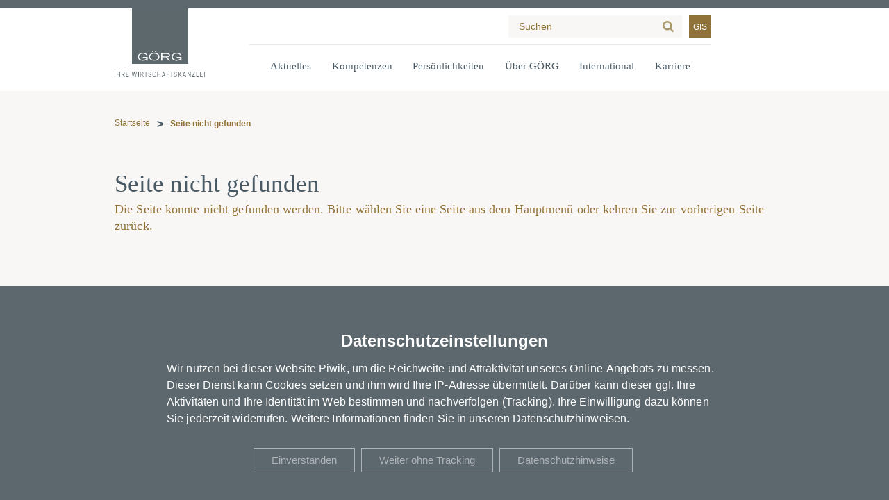

--- FILE ---
content_type: image/svg+xml
request_url: https://www.goerg.de/sites/default/files/inline-images/newsletter_icon_0.svg
body_size: 438
content:
<?xml version="1.0" encoding="utf-8"?>
<!-- Generator: Adobe Illustrator 24.2.3, SVG Export Plug-In . SVG Version: 6.00 Build 0)  -->
<svg version="1.1" id="Ebene_1" xmlns="http://www.w3.org/2000/svg" xmlns:xlink="http://www.w3.org/1999/xlink" x="0px" y="0px"
	 viewBox="0 0 400 203.1" style="enable-background:new 0 0 400 203.1;" xml:space="preserve">
<style type="text/css">
	.st0{fill-rule:evenodd;clip-rule:evenodd;fill:#FFFFFF;}
</style>
<path class="st0" d="M115,112.2H6c-3.4,0-6.1-2.7-6.1-6.1S2.6,100,6,100h109c3.4,0,6.1,2.7,6.1,6.1S118.3,112.2,115,112.2 M141.6,79
	h-110c-3.4,0-6.1-2.7-6.1-6.1s2.7-6.1,6.1-6.1h110c3.4,0,6.1,2.7,6.1,6.1S145,79,141.6,79 M132.1,145.1H47.6c-3.4,0-6.1-2.7-6.1-6.1
	s2.7-6.1,6.1-6.1h84.5c3.4,0,6.1,2.7,6.1,6.1S135.5,145.1,132.1,145.1 M109,45.6H63.1c-3.4,0-6.1-2.7-6.1-6.1s2.7-6.1,6.1-6.1H109
	c3.4,0,6.1,2.7,6.1,6.1S112.4,45.6,109,45.6 M101.5,177.6H72.4c-3.4,0-6.1-2.7-6.1-6.1s2.7-6.1,6.1-6.1h29.1c3.4,0,6.1,2.7,6.1,6.1
	C107.6,174.8,104.9,177.6,101.5,177.6"/>
<path class="st0" d="M127,190.2l96.3-73.8l13.7,12c4.2,3.7,9.5,5.7,15.1,5.7s10.9-2,15.1-5.7l13.7-12l96.3,73.8h-250H127z M251,14.2
	h128l-120,105c-2,1.7-4.5,2.7-7.1,2.7s-5.1-0.9-7.1-2.7l-120-105h126H251z M388,182.2l-97.2-74.5L388,22.5v160V182.2z M393.9,1.2
	h-281c-3.2,0-5.9,1.9-7,4.9s-0.3,6.2,2.1,8.3l106,93l-105,80.7c-2.6,2-3.6,5.3-2.5,8.4c1,3.1,3.9,5.1,7.1,5.1h280
	c3.4,0,6.3-2.8,6.3-6.3V7.3c-0.2-3.4-3-6.2-6.4-6.2L393.9,1.2z"/>
</svg>
